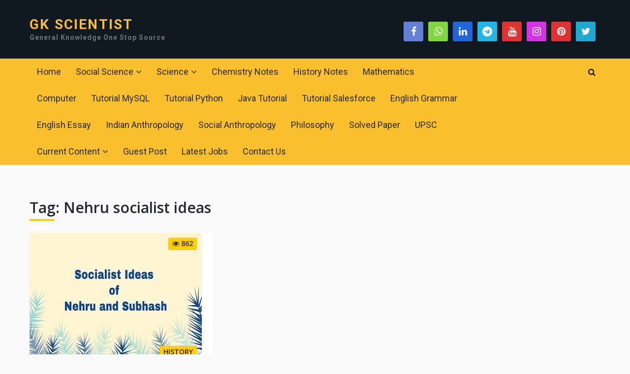

--- FILE ---
content_type: text/html; charset=UTF-8
request_url: https://gkscientist.com/tag/nehru-socialist-ideas/
body_size: 17837
content:
<!DOCTYPE html>
<html class="no-js" lang="en-US" prefix="og: https://ogp.me/ns#">
<head>
	<meta charset="UTF-8">
	<!-- Always force latest IE rendering engine (even in intranet) & Chrome Frame -->
	<!--[if IE ]>
	<meta http-equiv="X-UA-Compatible" content="IE=edge,chrome=1">
	<![endif]-->
	<link rel="profile" href="http://gmpg.org/xfn/11" />
	
					<link rel="icon" href="https://gkscientist.com/wp-content/uploads/2020/03/cropped-generalknowledge-60x60.png" sizes="32x32" />					
					<meta name="msapplication-TileImage" content="https://gkscientist.com/wp-content/uploads/2020/03/cropped-generalknowledge-300x300.png">		
					<link rel="apple-touch-icon-precomposed" href="https://gkscientist.com/wp-content/uploads/2020/03/cropped-generalknowledge-200x200.png">		
					<meta name="viewport" content="width=device-width, initial-scale=1">
			<meta name="apple-mobile-web-app-capable" content="yes">
			<meta name="apple-mobile-web-app-status-bar-style" content="black">
		
								<link rel="pingback" href="https://gkscientist.com/xmlrpc.php" />
	<script type="text/javascript">document.documentElement.className = document.documentElement.className.replace( /\bno-js\b/,'js' );</script>
<!-- Search Engine Optimization by Rank Math - https://rankmath.com/ -->
<title>Nehru socialist ideas Archives | GK SCIENTIST</title>
<meta name="robots" content="follow, index, max-snippet:-1, max-video-preview:-1, max-image-preview:large"/>
<link rel="canonical" href="https://gkscientist.com/tag/nehru-socialist-ideas/" />
<meta property="og:locale" content="en_US" />
<meta property="og:type" content="article" />
<meta property="og:title" content="Nehru socialist ideas Archives | GK SCIENTIST" />
<meta property="og:url" content="https://gkscientist.com/tag/nehru-socialist-ideas/" />
<meta property="og:site_name" content="GK SCIENTIST" />
<meta property="article:publisher" content="https://www.facebook.com/gkscientist007/" />
<meta property="og:image" content="https://gkscientist.com/wp-content/uploads/2020/05/gk-scientist.png" />
<meta property="og:image:secure_url" content="https://gkscientist.com/wp-content/uploads/2020/05/gk-scientist.png" />
<meta property="og:image:width" content="1024" />
<meta property="og:image:height" content="512" />
<meta property="og:image:alt" content="General Knowledge" />
<meta property="og:image:type" content="image/png" />
<meta name="twitter:card" content="summary_large_image" />
<meta name="twitter:title" content="Nehru socialist ideas Archives | GK SCIENTIST" />
<meta name="twitter:site" content="@@ScientistGk" />
<meta name="twitter:image" content="https://gkscientist.com/wp-content/uploads/2020/05/gk-scientist.png" />
<meta name="twitter:label1" content="Posts" />
<meta name="twitter:data1" content="1" />
<script type="application/ld+json" class="rank-math-schema">{"@context":"https://schema.org","@graph":[{"@type":"Organization","@id":"https://gkscientist.com/#organization","name":"Gk Scientist","url":"http://gkscientist.com","sameAs":["https://www.facebook.com/gkscientist007/","https://twitter.com/@ScientistGk"],"logo":{"@type":"ImageObject","@id":"https://gkscientist.com/#logo","url":"http://gkscientist.com/wp-content/uploads/2020/05/gk-scientist.png","contentUrl":"http://gkscientist.com/wp-content/uploads/2020/05/gk-scientist.png","caption":"Gk Scientist","inLanguage":"en-US","width":"1024","height":"512"}},{"@type":"WebSite","@id":"https://gkscientist.com/#website","url":"https://gkscientist.com","name":"Gk Scientist","publisher":{"@id":"https://gkscientist.com/#organization"},"inLanguage":"en-US"},{"@type":"BreadcrumbList","@id":"https://gkscientist.com/tag/nehru-socialist-ideas/#breadcrumb","itemListElement":[{"@type":"ListItem","position":"1","item":{"@id":"http://gkscientist.com","name":"Home"}},{"@type":"ListItem","position":"2","item":{"@id":"https://gkscientist.com/tag/nehru-socialist-ideas/","name":"Nehru socialist ideas"}}]},{"@type":"CollectionPage","@id":"https://gkscientist.com/tag/nehru-socialist-ideas/#webpage","url":"https://gkscientist.com/tag/nehru-socialist-ideas/","name":"Nehru socialist ideas Archives | GK SCIENTIST","isPartOf":{"@id":"https://gkscientist.com/#website"},"inLanguage":"en-US","breadcrumb":{"@id":"https://gkscientist.com/tag/nehru-socialist-ideas/#breadcrumb"}}]}</script>
<!-- /Rank Math WordPress SEO plugin -->

<link rel="alternate" type="application/rss+xml" title="GK SCIENTIST &raquo; Feed" href="https://gkscientist.com/feed/" />
<link rel="alternate" type="application/rss+xml" title="GK SCIENTIST &raquo; Comments Feed" href="https://gkscientist.com/comments/feed/" />
<link rel="alternate" type="application/rss+xml" title="GK SCIENTIST &raquo; Nehru socialist ideas Tag Feed" href="https://gkscientist.com/tag/nehru-socialist-ideas/feed/" />
<style id='wp-img-auto-sizes-contain-inline-css' type='text/css'>
img:is([sizes=auto i],[sizes^="auto," i]){contain-intrinsic-size:3000px 1500px}
/*# sourceURL=wp-img-auto-sizes-contain-inline-css */
</style>
<style id='wp-block-library-inline-css' type='text/css'>
:root{--wp-block-synced-color:#7a00df;--wp-block-synced-color--rgb:122,0,223;--wp-bound-block-color:var(--wp-block-synced-color);--wp-editor-canvas-background:#ddd;--wp-admin-theme-color:#007cba;--wp-admin-theme-color--rgb:0,124,186;--wp-admin-theme-color-darker-10:#006ba1;--wp-admin-theme-color-darker-10--rgb:0,107,160.5;--wp-admin-theme-color-darker-20:#005a87;--wp-admin-theme-color-darker-20--rgb:0,90,135;--wp-admin-border-width-focus:2px}@media (min-resolution:192dpi){:root{--wp-admin-border-width-focus:1.5px}}.wp-element-button{cursor:pointer}:root .has-very-light-gray-background-color{background-color:#eee}:root .has-very-dark-gray-background-color{background-color:#313131}:root .has-very-light-gray-color{color:#eee}:root .has-very-dark-gray-color{color:#313131}:root .has-vivid-green-cyan-to-vivid-cyan-blue-gradient-background{background:linear-gradient(135deg,#00d084,#0693e3)}:root .has-purple-crush-gradient-background{background:linear-gradient(135deg,#34e2e4,#4721fb 50%,#ab1dfe)}:root .has-hazy-dawn-gradient-background{background:linear-gradient(135deg,#faaca8,#dad0ec)}:root .has-subdued-olive-gradient-background{background:linear-gradient(135deg,#fafae1,#67a671)}:root .has-atomic-cream-gradient-background{background:linear-gradient(135deg,#fdd79a,#004a59)}:root .has-nightshade-gradient-background{background:linear-gradient(135deg,#330968,#31cdcf)}:root .has-midnight-gradient-background{background:linear-gradient(135deg,#020381,#2874fc)}:root{--wp--preset--font-size--normal:16px;--wp--preset--font-size--huge:42px}.has-regular-font-size{font-size:1em}.has-larger-font-size{font-size:2.625em}.has-normal-font-size{font-size:var(--wp--preset--font-size--normal)}.has-huge-font-size{font-size:var(--wp--preset--font-size--huge)}.has-text-align-center{text-align:center}.has-text-align-left{text-align:left}.has-text-align-right{text-align:right}.has-fit-text{white-space:nowrap!important}#end-resizable-editor-section{display:none}.aligncenter{clear:both}.items-justified-left{justify-content:flex-start}.items-justified-center{justify-content:center}.items-justified-right{justify-content:flex-end}.items-justified-space-between{justify-content:space-between}.screen-reader-text{border:0;clip-path:inset(50%);height:1px;margin:-1px;overflow:hidden;padding:0;position:absolute;width:1px;word-wrap:normal!important}.screen-reader-text:focus{background-color:#ddd;clip-path:none;color:#444;display:block;font-size:1em;height:auto;left:5px;line-height:normal;padding:15px 23px 14px;text-decoration:none;top:5px;width:auto;z-index:100000}html :where(.has-border-color){border-style:solid}html :where([style*=border-top-color]){border-top-style:solid}html :where([style*=border-right-color]){border-right-style:solid}html :where([style*=border-bottom-color]){border-bottom-style:solid}html :where([style*=border-left-color]){border-left-style:solid}html :where([style*=border-width]){border-style:solid}html :where([style*=border-top-width]){border-top-style:solid}html :where([style*=border-right-width]){border-right-style:solid}html :where([style*=border-bottom-width]){border-bottom-style:solid}html :where([style*=border-left-width]){border-left-style:solid}html :where(img[class*=wp-image-]){height:auto;max-width:100%}:where(figure){margin:0 0 1em}html :where(.is-position-sticky){--wp-admin--admin-bar--position-offset:var(--wp-admin--admin-bar--height,0px)}@media screen and (max-width:600px){html :where(.is-position-sticky){--wp-admin--admin-bar--position-offset:0px}}

/*# sourceURL=wp-block-library-inline-css */
</style><style id='global-styles-inline-css' type='text/css'>
:root{--wp--preset--aspect-ratio--square: 1;--wp--preset--aspect-ratio--4-3: 4/3;--wp--preset--aspect-ratio--3-4: 3/4;--wp--preset--aspect-ratio--3-2: 3/2;--wp--preset--aspect-ratio--2-3: 2/3;--wp--preset--aspect-ratio--16-9: 16/9;--wp--preset--aspect-ratio--9-16: 9/16;--wp--preset--color--black: #000000;--wp--preset--color--cyan-bluish-gray: #abb8c3;--wp--preset--color--white: #ffffff;--wp--preset--color--pale-pink: #f78da7;--wp--preset--color--vivid-red: #cf2e2e;--wp--preset--color--luminous-vivid-orange: #ff6900;--wp--preset--color--luminous-vivid-amber: #fcb900;--wp--preset--color--light-green-cyan: #7bdcb5;--wp--preset--color--vivid-green-cyan: #00d084;--wp--preset--color--pale-cyan-blue: #8ed1fc;--wp--preset--color--vivid-cyan-blue: #0693e3;--wp--preset--color--vivid-purple: #9b51e0;--wp--preset--gradient--vivid-cyan-blue-to-vivid-purple: linear-gradient(135deg,rgb(6,147,227) 0%,rgb(155,81,224) 100%);--wp--preset--gradient--light-green-cyan-to-vivid-green-cyan: linear-gradient(135deg,rgb(122,220,180) 0%,rgb(0,208,130) 100%);--wp--preset--gradient--luminous-vivid-amber-to-luminous-vivid-orange: linear-gradient(135deg,rgb(252,185,0) 0%,rgb(255,105,0) 100%);--wp--preset--gradient--luminous-vivid-orange-to-vivid-red: linear-gradient(135deg,rgb(255,105,0) 0%,rgb(207,46,46) 100%);--wp--preset--gradient--very-light-gray-to-cyan-bluish-gray: linear-gradient(135deg,rgb(238,238,238) 0%,rgb(169,184,195) 100%);--wp--preset--gradient--cool-to-warm-spectrum: linear-gradient(135deg,rgb(74,234,220) 0%,rgb(151,120,209) 20%,rgb(207,42,186) 40%,rgb(238,44,130) 60%,rgb(251,105,98) 80%,rgb(254,248,76) 100%);--wp--preset--gradient--blush-light-purple: linear-gradient(135deg,rgb(255,206,236) 0%,rgb(152,150,240) 100%);--wp--preset--gradient--blush-bordeaux: linear-gradient(135deg,rgb(254,205,165) 0%,rgb(254,45,45) 50%,rgb(107,0,62) 100%);--wp--preset--gradient--luminous-dusk: linear-gradient(135deg,rgb(255,203,112) 0%,rgb(199,81,192) 50%,rgb(65,88,208) 100%);--wp--preset--gradient--pale-ocean: linear-gradient(135deg,rgb(255,245,203) 0%,rgb(182,227,212) 50%,rgb(51,167,181) 100%);--wp--preset--gradient--electric-grass: linear-gradient(135deg,rgb(202,248,128) 0%,rgb(113,206,126) 100%);--wp--preset--gradient--midnight: linear-gradient(135deg,rgb(2,3,129) 0%,rgb(40,116,252) 100%);--wp--preset--font-size--small: 13px;--wp--preset--font-size--medium: 20px;--wp--preset--font-size--large: 36px;--wp--preset--font-size--x-large: 42px;--wp--preset--spacing--20: 0.44rem;--wp--preset--spacing--30: 0.67rem;--wp--preset--spacing--40: 1rem;--wp--preset--spacing--50: 1.5rem;--wp--preset--spacing--60: 2.25rem;--wp--preset--spacing--70: 3.38rem;--wp--preset--spacing--80: 5.06rem;--wp--preset--shadow--natural: 6px 6px 9px rgba(0, 0, 0, 0.2);--wp--preset--shadow--deep: 12px 12px 50px rgba(0, 0, 0, 0.4);--wp--preset--shadow--sharp: 6px 6px 0px rgba(0, 0, 0, 0.2);--wp--preset--shadow--outlined: 6px 6px 0px -3px rgb(255, 255, 255), 6px 6px rgb(0, 0, 0);--wp--preset--shadow--crisp: 6px 6px 0px rgb(0, 0, 0);}:where(.is-layout-flex){gap: 0.5em;}:where(.is-layout-grid){gap: 0.5em;}body .is-layout-flex{display: flex;}.is-layout-flex{flex-wrap: wrap;align-items: center;}.is-layout-flex > :is(*, div){margin: 0;}body .is-layout-grid{display: grid;}.is-layout-grid > :is(*, div){margin: 0;}:where(.wp-block-columns.is-layout-flex){gap: 2em;}:where(.wp-block-columns.is-layout-grid){gap: 2em;}:where(.wp-block-post-template.is-layout-flex){gap: 1.25em;}:where(.wp-block-post-template.is-layout-grid){gap: 1.25em;}.has-black-color{color: var(--wp--preset--color--black) !important;}.has-cyan-bluish-gray-color{color: var(--wp--preset--color--cyan-bluish-gray) !important;}.has-white-color{color: var(--wp--preset--color--white) !important;}.has-pale-pink-color{color: var(--wp--preset--color--pale-pink) !important;}.has-vivid-red-color{color: var(--wp--preset--color--vivid-red) !important;}.has-luminous-vivid-orange-color{color: var(--wp--preset--color--luminous-vivid-orange) !important;}.has-luminous-vivid-amber-color{color: var(--wp--preset--color--luminous-vivid-amber) !important;}.has-light-green-cyan-color{color: var(--wp--preset--color--light-green-cyan) !important;}.has-vivid-green-cyan-color{color: var(--wp--preset--color--vivid-green-cyan) !important;}.has-pale-cyan-blue-color{color: var(--wp--preset--color--pale-cyan-blue) !important;}.has-vivid-cyan-blue-color{color: var(--wp--preset--color--vivid-cyan-blue) !important;}.has-vivid-purple-color{color: var(--wp--preset--color--vivid-purple) !important;}.has-black-background-color{background-color: var(--wp--preset--color--black) !important;}.has-cyan-bluish-gray-background-color{background-color: var(--wp--preset--color--cyan-bluish-gray) !important;}.has-white-background-color{background-color: var(--wp--preset--color--white) !important;}.has-pale-pink-background-color{background-color: var(--wp--preset--color--pale-pink) !important;}.has-vivid-red-background-color{background-color: var(--wp--preset--color--vivid-red) !important;}.has-luminous-vivid-orange-background-color{background-color: var(--wp--preset--color--luminous-vivid-orange) !important;}.has-luminous-vivid-amber-background-color{background-color: var(--wp--preset--color--luminous-vivid-amber) !important;}.has-light-green-cyan-background-color{background-color: var(--wp--preset--color--light-green-cyan) !important;}.has-vivid-green-cyan-background-color{background-color: var(--wp--preset--color--vivid-green-cyan) !important;}.has-pale-cyan-blue-background-color{background-color: var(--wp--preset--color--pale-cyan-blue) !important;}.has-vivid-cyan-blue-background-color{background-color: var(--wp--preset--color--vivid-cyan-blue) !important;}.has-vivid-purple-background-color{background-color: var(--wp--preset--color--vivid-purple) !important;}.has-black-border-color{border-color: var(--wp--preset--color--black) !important;}.has-cyan-bluish-gray-border-color{border-color: var(--wp--preset--color--cyan-bluish-gray) !important;}.has-white-border-color{border-color: var(--wp--preset--color--white) !important;}.has-pale-pink-border-color{border-color: var(--wp--preset--color--pale-pink) !important;}.has-vivid-red-border-color{border-color: var(--wp--preset--color--vivid-red) !important;}.has-luminous-vivid-orange-border-color{border-color: var(--wp--preset--color--luminous-vivid-orange) !important;}.has-luminous-vivid-amber-border-color{border-color: var(--wp--preset--color--luminous-vivid-amber) !important;}.has-light-green-cyan-border-color{border-color: var(--wp--preset--color--light-green-cyan) !important;}.has-vivid-green-cyan-border-color{border-color: var(--wp--preset--color--vivid-green-cyan) !important;}.has-pale-cyan-blue-border-color{border-color: var(--wp--preset--color--pale-cyan-blue) !important;}.has-vivid-cyan-blue-border-color{border-color: var(--wp--preset--color--vivid-cyan-blue) !important;}.has-vivid-purple-border-color{border-color: var(--wp--preset--color--vivid-purple) !important;}.has-vivid-cyan-blue-to-vivid-purple-gradient-background{background: var(--wp--preset--gradient--vivid-cyan-blue-to-vivid-purple) !important;}.has-light-green-cyan-to-vivid-green-cyan-gradient-background{background: var(--wp--preset--gradient--light-green-cyan-to-vivid-green-cyan) !important;}.has-luminous-vivid-amber-to-luminous-vivid-orange-gradient-background{background: var(--wp--preset--gradient--luminous-vivid-amber-to-luminous-vivid-orange) !important;}.has-luminous-vivid-orange-to-vivid-red-gradient-background{background: var(--wp--preset--gradient--luminous-vivid-orange-to-vivid-red) !important;}.has-very-light-gray-to-cyan-bluish-gray-gradient-background{background: var(--wp--preset--gradient--very-light-gray-to-cyan-bluish-gray) !important;}.has-cool-to-warm-spectrum-gradient-background{background: var(--wp--preset--gradient--cool-to-warm-spectrum) !important;}.has-blush-light-purple-gradient-background{background: var(--wp--preset--gradient--blush-light-purple) !important;}.has-blush-bordeaux-gradient-background{background: var(--wp--preset--gradient--blush-bordeaux) !important;}.has-luminous-dusk-gradient-background{background: var(--wp--preset--gradient--luminous-dusk) !important;}.has-pale-ocean-gradient-background{background: var(--wp--preset--gradient--pale-ocean) !important;}.has-electric-grass-gradient-background{background: var(--wp--preset--gradient--electric-grass) !important;}.has-midnight-gradient-background{background: var(--wp--preset--gradient--midnight) !important;}.has-small-font-size{font-size: var(--wp--preset--font-size--small) !important;}.has-medium-font-size{font-size: var(--wp--preset--font-size--medium) !important;}.has-large-font-size{font-size: var(--wp--preset--font-size--large) !important;}.has-x-large-font-size{font-size: var(--wp--preset--font-size--x-large) !important;}
/*# sourceURL=global-styles-inline-css */
</style>

<style id='classic-theme-styles-inline-css' type='text/css'>
/*! This file is auto-generated */
.wp-block-button__link{color:#fff;background-color:#32373c;border-radius:9999px;box-shadow:none;text-decoration:none;padding:calc(.667em + 2px) calc(1.333em + 2px);font-size:1.125em}.wp-block-file__button{background:#32373c;color:#fff;text-decoration:none}
/*# sourceURL=/wp-includes/css/classic-themes.min.css */
</style>
<link rel='stylesheet' id='dashicons-css' href='https://gkscientist.com/wp-includes/css/dashicons.min.css' type='text/css' media='all' />
<link rel='stylesheet' id='everest-forms-general-css' href='https://gkscientist.com/wp-content/plugins/everest-forms/assets/css/everest-forms.css' type='text/css' media='all' />
<link rel='stylesheet' id='jquery-intl-tel-input-css' href='https://gkscientist.com/wp-content/plugins/everest-forms/assets/css/intlTelInput.css' type='text/css' media='all' />
<link rel='stylesheet' id='ez-toc-css' href='https://gkscientist.com/wp-content/plugins/easy-table-of-contents/assets/css/screen.min.css' type='text/css' media='all' />
<style id='ez-toc-inline-css' type='text/css'>
div#ez-toc-container .ez-toc-title {font-size: 120%;}div#ez-toc-container .ez-toc-title {font-weight: 500;}div#ez-toc-container ul li , div#ez-toc-container ul li a {font-size: 95%;}div#ez-toc-container ul li , div#ez-toc-container ul li a {font-weight: 500;}div#ez-toc-container nav ul ul li {font-size: 90%;}.ez-toc-box-title {font-weight: bold; margin-bottom: 10px; text-align: center; text-transform: uppercase; letter-spacing: 1px; color: #666; padding-bottom: 5px;position:absolute;top:-4%;left:5%;background-color: inherit;transition: top 0.3s ease;}.ez-toc-box-title.toc-closed {top:-25%;}
.ez-toc-container-direction {direction: ltr;}.ez-toc-counter ul{counter-reset: item ;}.ez-toc-counter nav ul li a::before {content: counters(item, '.', decimal) '. ';display: inline-block;counter-increment: item;flex-grow: 0;flex-shrink: 0;margin-right: .2em; float: left; }.ez-toc-widget-direction {direction: ltr;}.ez-toc-widget-container ul{counter-reset: item ;}.ez-toc-widget-container nav ul li a::before {content: counters(item, '.', decimal) '. ';display: inline-block;counter-increment: item;flex-grow: 0;flex-shrink: 0;margin-right: .2em; float: left; }
/*# sourceURL=ez-toc-inline-css */
</style>
<link rel='stylesheet' id='crypto-stylesheet-css' href='https://gkscientist.com/wp-content/themes/mts_crypto/style.css' type='text/css' media='all' />
<style id='crypto-stylesheet-inline-css' type='text/css'>

		body {background-color:#fafafa;background-image:url(https://gkscientist.com/wp-content/themes/mts_crypto/images/nobg.png);}
		#header {background-color:#101820;background-image:url(https://gkscientist.com/wp-content/themes/mts_crypto/images/nobg.png);}
		.main-menu, .search-open, .mobile-menu-active .navigation.mobile-menu-wrapper, #secondary-navigation .navigation ul ul {background-color:#fabf2c;background-image:url(https://gkscientist.com/wp-content/themes/mts_crypto/images/nobg.png);}
		#primary-navigation, #primary-navigation .navigation ul ul {background-color:#1b2835;background-image:url(https://gkscientist.com/wp-content/themes/mts_crypto/images/nobg.png);}
		.featured-area {background-color:#ffffff;background-image:url(https://gkscientist.com/wp-content/themes/mts_crypto/images/nobg.png);}
		.small-thumb-posts {background-color:#ffffff;background-image:url(https://gkscientist.com/wp-content/themes/mts_crypto/images/nobg.png);}
		#site-footer {background-color:#253137;background-image:url(https://gkscientist.com/wp-content/themes/mts_crypto/images/nobg.png);}

		a, a:hover, .readMore a:hover, .primary-slider .btn-prev-next a:hover, #primary-navigation .navigation .menu a:hover, .copyrights a:hover, body .slide-post-info .thecategory a, .priceTable .base, .mts-team-title, #site-footer .widget li a:hover, .crypto-price .priceName, #secondary-navigation .navigation .menu .sub-menu > li:hover > a, .mts-archive-coin-item-thumb-name:hover .title { color:#ffcd04; }

		.latestPost:before, .featured-category-title:after, #move-to-top, .tagcloud a, input[type='submit'], .ball-pulse > div, .pace .pace-progress, .latestPost-review-wrapper, .latestPost .review-type-circle.latestPost-review-wrapper, .widget .review-total-only.large-thumb, #wpmm-megamenu .review-total-only, .owl-controls .owl-dot.active span, .owl-controls .owl-dot:hover span, .widget .wp_review_tab_widget_content .tab_title.selected a, .owl-prev:hover, .owl-next:hover, .woocommerce a.button, .woocommerce-page a.button, .woocommerce button.button, .woocommerce-page button.button, .woocommerce input.button, .woocommerce-page input.button, .woocommerce #respond input#submit, .woocommerce-page #respond input#submit, .woocommerce #content input.button, .woocommerce-page #content input.button, .woocommerce #respond input#submit.alt, .woocommerce a.button.alt, .woocommerce button.button.alt, .woocommerce input.button.alt, .woocommerce #respond input#submit.alt.disabled, .woocommerce #respond input#submit.alt:disabled, .woocommerce #respond input#submit.alt:disabled[disabled], .woocommerce a.button.alt.disabled, .woocommerce a.button.alt:disabled, .woocommerce a.button.alt:disabled[disabled], .woocommerce button.button.alt.disabled, .woocommerce button.button.alt:disabled, .woocommerce button.button.alt:disabled[disabled], .woocommerce input.button.alt:disabled, .woocommerce input.button.alt:disabled[disabled], .woocommerce span.onsale, #commentform input#submit, .woocommerce-account .woocommerce-MyAccount-navigation li.is-active, #wp-calendar td#today, .tags > a, body .owl-prev, body .owl-next, .latestPost .thecategory, .latestPost.grid .views, .widget h3:before, .woocommerce #respond input#submit.alt:hover, .woocommerce a.button.alt:hover, .woocommerce button.button.alt:hover, .woocommerce input.button.alt:hover, .woocommerce #respond input#submit:hover, .woocommerce a.button:hover, .woocommerce button.button:hover, .woocommerce input.button:hover, .postsby:before, .mts-icos-tabs .links .active a, .widget .wp-subscribe-wrap input.submit, .crypto-price .currencyMenuBox .toPriceMenu:hover, .latestPost .thecategory, .latestPost.grid .views, .single_post .thecategory, .pagination a:hover, #load-posts a:hover, .pagination li.nav-previous a:hover, .pagination li.nav-next a:hover, .single_post .pagination a:hover .currenttext, .currenttext, .page-numbers.current, .author-social a:hover, .woocommerce nav.woocommerce-pagination ul li span.current, .woocommerce-page nav.woocommerce-pagination ul li span.current, .woocommerce #content nav.woocommerce-pagination ul li span.current, .woocommerce-page #content nav.woocommerce-pagination ul li span.current, .woocommerce nav.woocommerce-pagination ul li a:focus, .woocommerce nav.woocommerce-pagination ul li a:hover { background-color:#ffcd04; color:#27282d; }

		.widget .wpt_widget_content .tab_title.selected a, .woocommerce-product-search button[type='submit'], .woocommerce .woocommerce-widget-layered-nav-dropdown__submit { background-color:#ffcd04; }

		.postauthor-inner, .widget .wpt_widget_content .tab_title.selected a, .widget .wpt_widget_content .tab_title a, .woocommerce nav.woocommerce-pagination ul li a:focus, .woocommerce nav.woocommerce-pagination ul li a:hover, .woocommerce nav.woocommerce-pagination ul li span.current, .mts-team-title, .widget .wp_review_tab_widget_content .tab_title.selected a { border-color:#ffcd04; }

		.ccc-widget.ccc-converter > div { border-color:#ffcd04!important; }

		.small-thumb-posts { border-color:#ffcd04; }

		.latestPost.grid .latestPost-inner:hover { box-shadow: 0 2px 2px 0 rgba( 255, 205, 4, 0.75 ); }

		#secondary-navigation .navigation .menu > li:hover a, #secondary-navigation .navigation .menu > li.current-menu-item > a, #secondary-navigation .sub-menu a:hover, #site-header .header-search:hover #s, #site-header .header-search:focus #s, #load-posts a, .pagination li.nav-previous a, .pagination li.nav-next a, .single_post .pagination a .currenttext { background :#293d4e; color :#c8d0da; }

		.featured-area .widget .post-title, .featured-area .sidebar .widget .entry-title, .featured-area .widget { color :#27282d; }

		.header-button a:hover { background-color: #30475b!important }

		
		
		
		.header-social a.header-facebook { color: #ffffff; background-color: #6281d6; }.header-social a.header-facebook:hover { background-color: #728eda; }.header-social a.header-whatsapp { color: #ffffff; background-color: #81d742; }.header-social a.header-whatsapp:hover { background-color: #8cdb53; }.header-social a.header-linkedin { color: #ffffff; background-color: #2265d8; }.header-social a.header-linkedin:hover { background-color: #3070de; }.header-social a.header-telegram { color: #ffffff; background-color: #24b6e2; }.header-social a.header-telegram:hover { background-color: #36bce4; }.header-social a.header-youtube { color: #ffffff; background-color: #dd3333; }.header-social a.header-youtube:hover { background-color: #e04444; }.header-social a.header-instagram { color: #ffffff; background-color: #d434e2; }.header-social a.header-instagram:hover { background-color: #d846e5; }.header-social a.header-pinterest { color: #ffffff; background-color: #dd3333; }.header-social a.header-pinterest:hover { background-color: #e04444; }.header-social a.header-twitter { color: #ffffff; background-color: #21a8d1; }.header-social a.header-twitter:hover { background-color: #29b3dd; }
		.comment.bypostauthor .fn:after { content: "Author"; font-size: 15px; padding: 1px 10px; border: 1px solid #000; margin-left: 8px; }
		
		
		
		
			
/*# sourceURL=crypto-stylesheet-inline-css */
</style>
<link rel='stylesheet' id='owl-carousel-css' href='https://gkscientist.com/wp-content/themes/mts_crypto/css/owl.carousel.css' type='text/css' media='all' />
<link rel='stylesheet' id='responsive-css' href='https://gkscientist.com/wp-content/themes/mts_crypto/css/responsive.css' type='text/css' media='all' />
<link rel='stylesheet' id='magnificPopup-css' href='https://gkscientist.com/wp-content/themes/mts_crypto/css/magnific-popup.css' type='text/css' media='all' />
<link rel='stylesheet' id='fontawesome-css' href='https://gkscientist.com/wp-content/themes/mts_crypto/css/font-awesome.min.css' type='text/css' media='all' />
<script type="text/javascript" id="breeze-prefetch-js-extra">
/* <![CDATA[ */
var breeze_prefetch = {"local_url":"https://gkscientist.com","ignore_remote_prefetch":"1","ignore_list":["wp-admin","wp-login.php"]};
//# sourceURL=breeze-prefetch-js-extra
/* ]]> */
</script>
<script type="text/javascript" src="https://gkscientist.com/wp-content/plugins/breeze/assets/js/js-front-end/breeze-prefetch-links.min.js" id="breeze-prefetch-js"></script>
<script type="text/javascript" src="https://gkscientist.com/wp-includes/js/jquery/jquery.min.js" id="jquery-core-js"></script>
<script type="text/javascript" src="https://gkscientist.com/wp-includes/js/jquery/jquery-migrate.min.js" id="jquery-migrate-js"></script>
<script type="text/javascript" id="mts_ajax-js-extra">
/* <![CDATA[ */
var mts_ajax_search = {"url":"https://gkscientist.com/wp-admin/admin-ajax.php","ajax_search":"1"};
//# sourceURL=mts_ajax-js-extra
/* ]]> */
</script>
<script type="text/javascript" async="async" src="https://gkscientist.com/wp-content/themes/mts_crypto/js/ajax.js" id="mts_ajax-js"></script>
<link rel="https://api.w.org/" href="https://gkscientist.com/wp-json/" /><link rel="alternate" title="JSON" type="application/json" href="https://gkscientist.com/wp-json/wp/v2/tags/1788" /><link rel="EditURI" type="application/rsd+xml" title="RSD" href="https://gkscientist.com/xmlrpc.php?rsd" />
<meta name="generator" content="WordPress 6.9" />
<meta name="generator" content="Everest Forms 3.4.1" />
<link href="//fonts.googleapis.com/css?family=Roboto:700|Roboto:normal|Open+Sans:600|Open+Sans:normal|Roboto:500|Roboto:300&amp;subset=latin" rel="stylesheet" type="text/css">
<style type="text/css">
#header #logo a, .site-description { font-family: 'Roboto'; font-weight: 700; font-size: 28px; color: #fabf2c;text-transform: uppercase; letter-spacing: 2.20px; }
#primary-navigation a { font-family: 'Roboto'; font-weight: normal; font-size: 14px; color: #788694; }
#secondary-navigation a { font-family: 'Roboto'; font-weight: normal; font-size: 18px; color: #27282d; }
.primary-slider .slide-title { font-family: 'Open Sans'; font-weight: 600; font-size: 28px; color: #ffffff;line-height: 1.4; }
.small-thumb-posts .latestPost .title { font-family: 'Open Sans'; font-weight: 600; font-size: 16px; color: #010101;line-height: 1.3; }
.latestPost .title { font-family: 'Open Sans'; font-weight: 600; font-size: 16px; color: #27282d;line-height: 1.5; }
.latestPost.list .title { font-family: 'Open Sans'; font-weight: 600; font-size: 18px; color: #010101;line-height: 1.4; }
.post-info, .pagination, .breadcrumb, .post-excerpt, .slide-post-info { font-family: 'Open Sans'; font-weight: normal; font-size: 14px; color: #000000; }
.single-title { font-family: 'Open Sans'; font-weight: 600; font-size: 30px; color: #010101; }
body { font-family: 'Open Sans'; font-weight: normal; font-size: 16px; color: #27282d;line-height: 1.8; }
.widget h3 { font-family: 'Open Sans'; font-weight: 600; font-size: 20px; color: #ffffff; }
.widget .post-title, .widget-slider .slide-title, .sidebar .widget .entry-title { font-family: 'Open Sans'; font-weight: 600; font-size: 16px; color: #ffcd04; }
.widget { font-family: 'Open Sans'; font-weight: normal; font-size: 14px; color: #ffffff; }
#site-footer .widget h3 { font-family: 'Roboto'; font-weight: 500; font-size: 18px; color: #ffffff; }
#site-footer .widget .post-title, #site-footer .widget-slider .slide-title, #site-footer .widget .entry-title { font-family: 'Roboto'; font-weight: 500; font-size: 14px; color: #7d7e81; }
#site-footer, #site-footer .widget, #site-footer .post-info > span, #site-footer .post-excerpt { font-family: 'Roboto'; font-weight: normal; font-size: 14px; color: #788694; }
.copyrights { font-family: 'Roboto'; font-weight: 300; font-size: 14px; color: #788694; }
h1 { font-family: 'Open Sans'; font-weight: 600; font-size: 36px; color: #27282d; }
h2 { font-family: 'Open Sans'; font-weight: 600; font-size: 32px; color: #27282d; }
h3 { font-family: 'Open Sans'; font-weight: 600; font-size: 30px; color: #27282d; }
h4 { font-family: 'Open Sans'; font-weight: 600; font-size: 28px; color: #27282d; }
h5 { font-family: 'Open Sans'; font-weight: 600; font-size: 24px; color: #27282d; }
h6 { font-family: 'Open Sans'; font-weight: 600; font-size: 20px; color: #27282d; }
</style>
<script async src="https://pagead2.googlesyndication.com/pagead/js/adsbygoogle.js?client=ca-pub-6083838409460826"
     crossorigin="anonymous"></script>

<meta name="p:domain_verify" content="d868cd76011b6af4492d8387e8f3bf5f"/>

<meta name="yandex-verification" content="b752dc44ce254867" />
<link rel="icon" href="https://gkscientist.com/wp-content/uploads/2020/03/cropped-generalknowledge-60x60.png" sizes="32x32" />
<link rel="icon" href="https://gkscientist.com/wp-content/uploads/2020/03/cropped-generalknowledge-200x200.png" sizes="192x192" />
<link rel="apple-touch-icon" href="https://gkscientist.com/wp-content/uploads/2020/03/cropped-generalknowledge-200x200.png" />
<meta name="msapplication-TileImage" content="https://gkscientist.com/wp-content/uploads/2020/03/cropped-generalknowledge-300x300.png" />
		<style type="text/css" id="wp-custom-css">
			sup {
    vertical-align: super;
    font-size: smaller;
}
sub {
    vertical-align: sub;
    font-size: smaller;
}		</style>
		</head>
<body id="blog" class="archive tag tag-nehru-socialist-ideas tag-1788 wp-theme-mts_crypto main everest-forms-no-js">
	<div class="main-container">
		<header id="site-header" role="banner" itemscope itemtype="http://schema.org/WPHeader">
				        <div id="header">
					<div class="container clearfix">
						<div class="inner-header">
							<div class="logo-wrap">
								
																			<h2 id="logo" class="text-logo" itemprop="headline">
											<a href="https://gkscientist.com">GK SCIENTIST</a>
										</h2><!-- END #logo -->
																		<div class="site-description" itemprop="description">
										General Knowledge One Stop Source									</div>

															</div>

							<div class="mts-header-button-social">
																	<div class="header-social">
																																	<a href="https://www.facebook.com/gkscientist007/" class="header-facebook" target="_blank"><span class="fa fa-facebook"></span></a>
																																												<a href="https://whatsapp.com/channel/0029VaAu6DeJENxvwrIBP647" class="header-whatsapp" target="_blank"><span class="fa fa-whatsapp"></span></a>
																																												<a href="https://www.linkedin.com/company/gk-scientist/" class="header-linkedin" target="_blank"><span class="fa fa-linkedin"></span></a>
																																												<a href="https://t.me/gkscientist007" class="header-telegram" target="_blank"><span class="fa fa-telegram"></span></a>
																																												<a href="https://www.youtube.com/@gkscientist" class="header-youtube" target="_blank"><span class="fa fa-youtube"></span></a>
																																												<a href="https://www.instagram.com/life_style_008/" class="header-instagram" target="_blank"><span class="fa fa-instagram"></span></a>
																																												<a href="https://in.pinterest.com/gkscientist123/" class="header-pinterest" target="_blank"><span class="fa fa-pinterest"></span></a>
																																												<a href="https://twitter.com/ScientistGk" class="header-twitter" target="_blank"><span class="fa fa-twitter"></span></a>
																														</div>
																						   	</div>

						</div>

					</div><!--#header-->
				</div>
		    					<div class="main-menu">
								<div class="container clearfix">
					<div id="secondary-navigation" role="navigation" itemscope itemtype="http://schema.org/SiteNavigationElement">
					<a href="#" id="pull" class="toggle-mobile-menu">Menu</a>
											<nav class="navigation clearfix">
															<ul id="menu-primary-menu" class="menu clearfix"><li id="menu-item-332" class="menu-item menu-item-type-custom menu-item-object-custom menu-item-332"><a href="http://gkscientist.com/gk-scientist-general-knowledge-one-stop-source-to-prepare-for-ias-upsc-cds-capf-ssc-psc-exam/">Home</a><style>.menu-item-332 a:hover { color:!important;} .navigation ul .menu-item-332 ul {border-top-color:;}</style></li>
<li id="menu-item-50488" class="menu-item menu-item-type-custom menu-item-object-custom menu-item-has-children menu-item-50488"><a href="http://gkscientist.com/category/social-science/">Social Science</a><style>.menu-item-50488 a:hover { color:!important;} .navigation ul .menu-item-50488 ul {border-top-color:;}</style>
<ul class="sub-menu">
	<li id="menu-item-616" class="menu-item menu-item-type-taxonomy menu-item-object-category menu-item-616"><a href="https://gkscientist.com/category/social-science/history/">History</a><style>.menu-item-616 a:hover { color:!important;} .navigation ul .menu-item-616 ul {border-top-color:;}</style></li>
	<li id="menu-item-37274" class="menu-item menu-item-type-taxonomy menu-item-object-category menu-item-37274"><a href="https://gkscientist.com/category/social-science/political-science/">Political Science</a><style>.menu-item-37274 a:hover { color:!important;} .navigation ul .menu-item-37274 ul {border-top-color:;}</style></li>
	<li id="menu-item-278" class="menu-item menu-item-type-taxonomy menu-item-object-category menu-item-278"><a href="https://gkscientist.com/category/social-science/geography/">Geography</a><style>.menu-item-278 a:hover { color:!important;} .navigation ul .menu-item-278 ul {border-top-color:;}</style></li>
	<li id="menu-item-107375" class="menu-item menu-item-type-taxonomy menu-item-object-category menu-item-107375"><a href="https://gkscientist.com/category/social-science/economy/">Economy</a><style>.menu-item-107375 a:hover { color:!important;} .navigation ul .menu-item-107375 ul {border-top-color:;}</style></li>
</ul>
</li>
<li id="menu-item-257" class="menu-item menu-item-type-taxonomy menu-item-object-category menu-item-has-children menu-item-257"><a href="https://gkscientist.com/category/general-science/">Science</a><style>.menu-item-257 a:hover { color:!important;} .navigation ul .menu-item-257 ul {border-top-color:;}</style>
<ul class="sub-menu">
	<li id="menu-item-93413" class="menu-item menu-item-type-taxonomy menu-item-object-category menu-item-93413"><a href="https://gkscientist.com/category/general-science/physics/">Physics</a><style>.menu-item-93413 a:hover { color:!important;} .navigation ul .menu-item-93413 ul {border-top-color:;}</style></li>
	<li id="menu-item-93414" class="menu-item menu-item-type-taxonomy menu-item-object-category menu-item-93414"><a href="https://gkscientist.com/category/general-science/chemistry/">Chemistry</a><style>.menu-item-93414 a:hover { color:!important;} .navigation ul .menu-item-93414 ul {border-top-color:;}</style></li>
	<li id="menu-item-93415" class="menu-item menu-item-type-taxonomy menu-item-object-category menu-item-93415"><a href="https://gkscientist.com/category/general-science/biology/">Biology</a><style>.menu-item-93415 a:hover { color:!important;} .navigation ul .menu-item-93415 ul {border-top-color:;}</style></li>
</ul>
</li>
<li id="menu-item-89765" class="menu-item menu-item-type-post_type menu-item-object-page menu-item-89765"><a href="https://gkscientist.com/chemistry-notes-for-cbse-exam/">Chemistry Notes</a><style>.menu-item-89765 a:hover { color:!important;} .navigation ul .menu-item-89765 ul {border-top-color:;}</style></li>
<li id="menu-item-116087" class="menu-item menu-item-type-custom menu-item-object-custom menu-item-116087"><a href="http://gkscientist.com/modern-indian-and-world-history-notes-for-ias-exam/">History Notes</a><style>.menu-item-116087 a:hover { color:!important;} .navigation ul .menu-item-116087 ul {border-top-color:;}</style></li>
<li id="menu-item-89766" class="menu-item menu-item-type-taxonomy menu-item-object-category menu-item-89766"><a href="https://gkscientist.com/category/mathematics/">Mathematics</a><style>.menu-item-89766 a:hover { color:!important;} .navigation ul .menu-item-89766 ul {border-top-color:;}</style></li>
<li id="menu-item-89767" class="menu-item menu-item-type-taxonomy menu-item-object-category menu-item-89767"><a href="https://gkscientist.com/category/computer/">Computer</a><style>.menu-item-89767 a:hover { color:!important;} .navigation ul .menu-item-89767 ul {border-top-color:;}</style></li>
<li id="menu-item-98637" class="menu-item menu-item-type-post_type menu-item-object-page menu-item-98637"><a href="https://gkscientist.com/tutorial-mysql/">Tutorial MySQL</a><style>.menu-item-98637 a:hover { color:!important;} .navigation ul .menu-item-98637 ul {border-top-color:;}</style></li>
<li id="menu-item-99278" class="menu-item menu-item-type-post_type menu-item-object-page menu-item-99278"><a href="https://gkscientist.com/tutorial-python/">Tutorial Python</a><style>.menu-item-99278 a:hover { color:!important;} .navigation ul .menu-item-99278 ul {border-top-color:;}</style></li>
<li id="menu-item-102274" class="menu-item menu-item-type-post_type menu-item-object-page menu-item-102274"><a href="https://gkscientist.com/java-tutorial/">Java Tutorial</a><style>.menu-item-102274 a:hover { color:!important;} .navigation ul .menu-item-102274 ul {border-top-color:;}</style></li>
<li id="menu-item-106075" class="menu-item menu-item-type-post_type menu-item-object-page menu-item-106075"><a href="https://gkscientist.com/tutorial-salesforce/">Tutorial Salesforce</a><style>.menu-item-106075 a:hover { color:!important;} .navigation ul .menu-item-106075 ul {border-top-color:;}</style></li>
<li id="menu-item-89768" class="menu-item menu-item-type-taxonomy menu-item-object-category menu-item-89768"><a href="https://gkscientist.com/category/english-grammar/">English Grammar</a><style>.menu-item-89768 a:hover { color:!important;} .navigation ul .menu-item-89768 ul {border-top-color:;}</style></li>
<li id="menu-item-89769" class="menu-item menu-item-type-taxonomy menu-item-object-category menu-item-89769"><a href="https://gkscientist.com/category/essay/">English Essay</a><style>.menu-item-89769 a:hover { color:!important;} .navigation ul .menu-item-89769 ul {border-top-color:;}</style></li>
<li id="menu-item-89771" class="menu-item menu-item-type-taxonomy menu-item-object-category menu-item-89771"><a href="https://gkscientist.com/category/indian-anthropology/">Indian Anthropology</a><style>.menu-item-89771 a:hover { color:!important;} .navigation ul .menu-item-89771 ul {border-top-color:;}</style></li>
<li id="menu-item-104515" class="menu-item menu-item-type-taxonomy menu-item-object-category menu-item-104515"><a href="https://gkscientist.com/category/social-anthropology/">Social Anthropology</a><style>.menu-item-104515 a:hover { color:!important;} .navigation ul .menu-item-104515 ul {border-top-color:;}</style></li>
<li id="menu-item-38052" class="menu-item menu-item-type-taxonomy menu-item-object-category menu-item-38052"><a href="https://gkscientist.com/category/general-philosophy/">Philosophy</a><style>.menu-item-38052 a:hover { color:!important;} .navigation ul .menu-item-38052 ul {border-top-color:;}</style></li>
<li id="menu-item-239" class="menu-item menu-item-type-taxonomy menu-item-object-category menu-item-239"><a href="https://gkscientist.com/category/solved-paper/">Solved Paper</a><style>.menu-item-239 a:hover { color:!important;} .navigation ul .menu-item-239 ul {border-top-color:;}</style></li>
<li id="menu-item-255" class="menu-item menu-item-type-taxonomy menu-item-object-category menu-item-255"><a href="https://gkscientist.com/category/ias/">UPSC</a><style>.menu-item-255 a:hover { color:!important;} .navigation ul .menu-item-255 ul {border-top-color:;}</style></li>
<li id="menu-item-50604" class="menu-item menu-item-type-post_type menu-item-object-page menu-item-has-children menu-item-50604"><a href="https://gkscientist.com/current-content-for-upsc-exam/">Current Content</a><style>.menu-item-50604 a:hover { color:!important;} .navigation ul .menu-item-50604 ul {border-top-color:;}</style>
<ul class="sub-menu">
	<li id="menu-item-581" class="menu-item menu-item-type-post_type menu-item-object-page menu-item-581"><a href="https://gkscientist.com/monthly-current-affairs/">Current Affairs</a><style>.menu-item-581 a:hover { color:!important;} .navigation ul .menu-item-581 ul {border-top-color:;}</style></li>
	<li id="menu-item-445" class="menu-item menu-item-type-post_type menu-item-object-page menu-item-445"><a href="https://gkscientist.com/rstv-news/">RSTV News</a><style>.menu-item-445 a:hover { color:!important;} .navigation ul .menu-item-445 ul {border-top-color:;}</style></li>
	<li id="menu-item-3061" class="menu-item menu-item-type-post_type menu-item-object-page menu-item-3061"><a href="https://gkscientist.com/yojana-and-kurukshetra-gist-for-upsc-ias-exam/">Yojana and Kurukshetra Gist</a><style>.menu-item-3061 a:hover { color:!important;} .navigation ul .menu-item-3061 ul {border-top-color:;}</style></li>
</ul>
</li>
<li id="menu-item-114641" class="menu-item menu-item-type-taxonomy menu-item-object-category menu-item-114641"><a href="https://gkscientist.com/category/guest-post/">Guest Post</a><style>.menu-item-114641 a:hover { color:!important;} .navigation ul .menu-item-114641 ul {border-top-color:;}</style></li>
<li id="menu-item-121532" class="menu-item menu-item-type-taxonomy menu-item-object-category menu-item-121532"><a href="https://gkscientist.com/category/latest-jobs/">Latest Jobs</a><style>.menu-item-121532 a:hover { color:!important;} .navigation ul .menu-item-121532 ul {border-top-color:;}</style></li>
<li id="menu-item-94374" class="menu-item menu-item-type-post_type menu-item-object-page menu-item-94374"><a href="https://gkscientist.com/contact-us/">Contact Us</a><style>.menu-item-94374 a:hover { color:!important;} .navigation ul .menu-item-94374 ul {border-top-color:;}</style></li>
</ul>													</nav>
						<nav class="navigation mobile-only clearfix mobile-menu-wrapper">
							<ul id="menu-primary-menu-1" class="menu clearfix"><li class="menu-item menu-item-type-custom menu-item-object-custom menu-item-332"><a href="http://gkscientist.com/gk-scientist-general-knowledge-one-stop-source-to-prepare-for-ias-upsc-cds-capf-ssc-psc-exam/">Home</a><style>.menu-item-332 a:hover { color:!important;} .navigation ul .menu-item-332 ul {border-top-color:;}</style></li>
<li class="menu-item menu-item-type-custom menu-item-object-custom menu-item-has-children menu-item-50488"><a href="http://gkscientist.com/category/social-science/">Social Science</a><style>.menu-item-50488 a:hover { color:!important;} .navigation ul .menu-item-50488 ul {border-top-color:;}</style>
<ul class="sub-menu">
	<li class="menu-item menu-item-type-taxonomy menu-item-object-category menu-item-616"><a href="https://gkscientist.com/category/social-science/history/">History</a><style>.menu-item-616 a:hover { color:!important;} .navigation ul .menu-item-616 ul {border-top-color:;}</style></li>
	<li class="menu-item menu-item-type-taxonomy menu-item-object-category menu-item-37274"><a href="https://gkscientist.com/category/social-science/political-science/">Political Science</a><style>.menu-item-37274 a:hover { color:!important;} .navigation ul .menu-item-37274 ul {border-top-color:;}</style></li>
	<li class="menu-item menu-item-type-taxonomy menu-item-object-category menu-item-278"><a href="https://gkscientist.com/category/social-science/geography/">Geography</a><style>.menu-item-278 a:hover { color:!important;} .navigation ul .menu-item-278 ul {border-top-color:;}</style></li>
	<li class="menu-item menu-item-type-taxonomy menu-item-object-category menu-item-107375"><a href="https://gkscientist.com/category/social-science/economy/">Economy</a><style>.menu-item-107375 a:hover { color:!important;} .navigation ul .menu-item-107375 ul {border-top-color:;}</style></li>
</ul>
</li>
<li class="menu-item menu-item-type-taxonomy menu-item-object-category menu-item-has-children menu-item-257"><a href="https://gkscientist.com/category/general-science/">Science</a><style>.menu-item-257 a:hover { color:!important;} .navigation ul .menu-item-257 ul {border-top-color:;}</style>
<ul class="sub-menu">
	<li class="menu-item menu-item-type-taxonomy menu-item-object-category menu-item-93413"><a href="https://gkscientist.com/category/general-science/physics/">Physics</a><style>.menu-item-93413 a:hover { color:!important;} .navigation ul .menu-item-93413 ul {border-top-color:;}</style></li>
	<li class="menu-item menu-item-type-taxonomy menu-item-object-category menu-item-93414"><a href="https://gkscientist.com/category/general-science/chemistry/">Chemistry</a><style>.menu-item-93414 a:hover { color:!important;} .navigation ul .menu-item-93414 ul {border-top-color:;}</style></li>
	<li class="menu-item menu-item-type-taxonomy menu-item-object-category menu-item-93415"><a href="https://gkscientist.com/category/general-science/biology/">Biology</a><style>.menu-item-93415 a:hover { color:!important;} .navigation ul .menu-item-93415 ul {border-top-color:;}</style></li>
</ul>
</li>
<li class="menu-item menu-item-type-post_type menu-item-object-page menu-item-89765"><a href="https://gkscientist.com/chemistry-notes-for-cbse-exam/">Chemistry Notes</a><style>.menu-item-89765 a:hover { color:!important;} .navigation ul .menu-item-89765 ul {border-top-color:;}</style></li>
<li class="menu-item menu-item-type-custom menu-item-object-custom menu-item-116087"><a href="http://gkscientist.com/modern-indian-and-world-history-notes-for-ias-exam/">History Notes</a><style>.menu-item-116087 a:hover { color:!important;} .navigation ul .menu-item-116087 ul {border-top-color:;}</style></li>
<li class="menu-item menu-item-type-taxonomy menu-item-object-category menu-item-89766"><a href="https://gkscientist.com/category/mathematics/">Mathematics</a><style>.menu-item-89766 a:hover { color:!important;} .navigation ul .menu-item-89766 ul {border-top-color:;}</style></li>
<li class="menu-item menu-item-type-taxonomy menu-item-object-category menu-item-89767"><a href="https://gkscientist.com/category/computer/">Computer</a><style>.menu-item-89767 a:hover { color:!important;} .navigation ul .menu-item-89767 ul {border-top-color:;}</style></li>
<li class="menu-item menu-item-type-post_type menu-item-object-page menu-item-98637"><a href="https://gkscientist.com/tutorial-mysql/">Tutorial MySQL</a><style>.menu-item-98637 a:hover { color:!important;} .navigation ul .menu-item-98637 ul {border-top-color:;}</style></li>
<li class="menu-item menu-item-type-post_type menu-item-object-page menu-item-99278"><a href="https://gkscientist.com/tutorial-python/">Tutorial Python</a><style>.menu-item-99278 a:hover { color:!important;} .navigation ul .menu-item-99278 ul {border-top-color:;}</style></li>
<li class="menu-item menu-item-type-post_type menu-item-object-page menu-item-102274"><a href="https://gkscientist.com/java-tutorial/">Java Tutorial</a><style>.menu-item-102274 a:hover { color:!important;} .navigation ul .menu-item-102274 ul {border-top-color:;}</style></li>
<li class="menu-item menu-item-type-post_type menu-item-object-page menu-item-106075"><a href="https://gkscientist.com/tutorial-salesforce/">Tutorial Salesforce</a><style>.menu-item-106075 a:hover { color:!important;} .navigation ul .menu-item-106075 ul {border-top-color:;}</style></li>
<li class="menu-item menu-item-type-taxonomy menu-item-object-category menu-item-89768"><a href="https://gkscientist.com/category/english-grammar/">English Grammar</a><style>.menu-item-89768 a:hover { color:!important;} .navigation ul .menu-item-89768 ul {border-top-color:;}</style></li>
<li class="menu-item menu-item-type-taxonomy menu-item-object-category menu-item-89769"><a href="https://gkscientist.com/category/essay/">English Essay</a><style>.menu-item-89769 a:hover { color:!important;} .navigation ul .menu-item-89769 ul {border-top-color:;}</style></li>
<li class="menu-item menu-item-type-taxonomy menu-item-object-category menu-item-89771"><a href="https://gkscientist.com/category/indian-anthropology/">Indian Anthropology</a><style>.menu-item-89771 a:hover { color:!important;} .navigation ul .menu-item-89771 ul {border-top-color:;}</style></li>
<li class="menu-item menu-item-type-taxonomy menu-item-object-category menu-item-104515"><a href="https://gkscientist.com/category/social-anthropology/">Social Anthropology</a><style>.menu-item-104515 a:hover { color:!important;} .navigation ul .menu-item-104515 ul {border-top-color:;}</style></li>
<li class="menu-item menu-item-type-taxonomy menu-item-object-category menu-item-38052"><a href="https://gkscientist.com/category/general-philosophy/">Philosophy</a><style>.menu-item-38052 a:hover { color:!important;} .navigation ul .menu-item-38052 ul {border-top-color:;}</style></li>
<li class="menu-item menu-item-type-taxonomy menu-item-object-category menu-item-239"><a href="https://gkscientist.com/category/solved-paper/">Solved Paper</a><style>.menu-item-239 a:hover { color:!important;} .navigation ul .menu-item-239 ul {border-top-color:;}</style></li>
<li class="menu-item menu-item-type-taxonomy menu-item-object-category menu-item-255"><a href="https://gkscientist.com/category/ias/">UPSC</a><style>.menu-item-255 a:hover { color:!important;} .navigation ul .menu-item-255 ul {border-top-color:;}</style></li>
<li class="menu-item menu-item-type-post_type menu-item-object-page menu-item-has-children menu-item-50604"><a href="https://gkscientist.com/current-content-for-upsc-exam/">Current Content</a><style>.menu-item-50604 a:hover { color:!important;} .navigation ul .menu-item-50604 ul {border-top-color:;}</style>
<ul class="sub-menu">
	<li class="menu-item menu-item-type-post_type menu-item-object-page menu-item-581"><a href="https://gkscientist.com/monthly-current-affairs/">Current Affairs</a><style>.menu-item-581 a:hover { color:!important;} .navigation ul .menu-item-581 ul {border-top-color:;}</style></li>
	<li class="menu-item menu-item-type-post_type menu-item-object-page menu-item-445"><a href="https://gkscientist.com/rstv-news/">RSTV News</a><style>.menu-item-445 a:hover { color:!important;} .navigation ul .menu-item-445 ul {border-top-color:;}</style></li>
	<li class="menu-item menu-item-type-post_type menu-item-object-page menu-item-3061"><a href="https://gkscientist.com/yojana-and-kurukshetra-gist-for-upsc-ias-exam/">Yojana and Kurukshetra Gist</a><style>.menu-item-3061 a:hover { color:!important;} .navigation ul .menu-item-3061 ul {border-top-color:;}</style></li>
</ul>
</li>
<li class="menu-item menu-item-type-taxonomy menu-item-object-category menu-item-114641"><a href="https://gkscientist.com/category/guest-post/">Guest Post</a><style>.menu-item-114641 a:hover { color:!important;} .navigation ul .menu-item-114641 ul {border-top-color:;}</style></li>
<li class="menu-item menu-item-type-taxonomy menu-item-object-category menu-item-121532"><a href="https://gkscientist.com/category/latest-jobs/">Latest Jobs</a><style>.menu-item-121532 a:hover { color:!important;} .navigation ul .menu-item-121532 ul {border-top-color:;}</style></li>
<li class="menu-item menu-item-type-post_type menu-item-object-page menu-item-94374"><a href="https://gkscientist.com/contact-us/">Contact Us</a><style>.menu-item-94374 a:hover { color:!important;} .navigation ul .menu-item-94374 ul {border-top-color:;}</style></li>
</ul>						</nav>
										</div>
											<div id="search-6" class="widget header-search">
							
<form method="get" id="searchform" class="search-form" action="https://gkscientist.com" _lpchecked="1">
	<fieldset>
		<input type="search" name="s" id="s" value="" placeholder="Search"  autocomplete="off" />
		<button id="search-image" class="sbutton" type="submit" value=""><i class="fa fa-search"></i></button>
	</fieldset>
</form>
						</div><!-- END #search-6 -->
		  							</div>
			</div><!--.container-->
					</header>

		<div id="page">
	<div class="article">
		<div id="content_box">
			<h1 class="postsby">
				<span>Tag: <span>Nehru socialist ideas</span></span>
			</h1>
			<p></p>
			
			
			<div class="blog-section-grid-posts clearfix">
													<article class="latestPost excerpt grid">
									<div class="latestPost-inner">
				<a href="https://gkscientist.com/socialist-ideas-of-nehru-and-subhash/" title="Socialist Ideas of Nehru and Subhash" class="post-image post-image-left">
					<div class="featured-thumbnail"><img width="350" height="264" src="https://gkscientist.com/wp-content/uploads/2021/03/Socialist-Ideas-of-Nehru-and-Subhash-350x264.jpg" class="attachment-crypto-featured size-crypto-featured wp-post-image" alt="Socialist Ideas of Nehru and Subhash" title="Socialist Ideas of Nehru and Subhash 1" decoding="async" fetchpriority="high"></div>																	<span class="views" title="Views">
								<i class="fa fa-eye"></i> 862							</span>
																						<div class="thecategory">History</div>
									</a>
				<header>
								<div class="post-info">
								<span class="theauthor"><span>By <a href="https://gkscientist.com/author/news/" title="Posts by Gk Scientist" rel="author">Gk Scientist</a></span></span>
								<span class="thetime date updated"><span>Mar 15, 2021</span></span>
							</div>
							<h2 class="title front-view-title"><a href="https://gkscientist.com/socialist-ideas-of-nehru-and-subhash/" title="Socialist Ideas of Nehru and Subhash">Socialist Ideas of Nehru and Subhash</a></h2>
				</header>
			</div>
		
						</article>							
				<div class='code-block code-block-6' style='margin: 8px auto; text-align: center; display: block; clear: both;'>
<script async src="https://pagead2.googlesyndication.com/pagead/js/adsbygoogle.js?client=ca-pub-6083838409460826"
     crossorigin="anonymous"></script>
<!-- Linkd ads [previously link ad unit] -->
<ins class="adsbygoogle"
     style="display:block"
     data-ad-client="ca-pub-6083838409460826"
     data-ad-slot="3956412686"
     data-ad-format="auto"
     data-full-width-responsive="true"></ins>
<script>
     (adsbygoogle = window.adsbygoogle || []).push({});
</script></div>
																</div>

			
		</div>
	</div>

	</div><!--#page-->
	<footer id="site-footer" role="contentinfo" itemscope itemtype="http://schema.org/WPFooter">
					<div class="container">
				<div class="footer-widgets first-footer-widgets widgets-num-3">
											<div class="f-widget f-widget-1">
							<div id="nav_menu-20" class="widget widget_nav_menu"><h3 class="widget-title">Information</h3><div class="menu-secondary-menu-container"><ul id="menu-secondary-menu" class="menu"><li id="menu-item-307" class="menu-item menu-item-type-post_type menu-item-object-page menu-item-307"><a href="https://gkscientist.com/about-us-gk-scientist/">About Us</a></li>
<li id="menu-item-306" class="menu-item menu-item-type-post_type menu-item-object-page menu-item-306"><a href="https://gkscientist.com/terms-and-condition-disclaimer-privacy-policy-gk-scientist/">Terms and Condition, Disclaimer</a></li>
<li id="menu-item-383" class="menu-item menu-item-type-post_type menu-item-object-page menu-item-383"><a href="https://gkscientist.com/contact-us/">Contact Us</a></li>
</ul></div></div>						</div>
											<div class="f-widget f-widget-2">
							<div id="tag_cloud-2" class="widget widget_tag_cloud"><h3 class="widget-title">Popular Tags</h3><div class="tagcloud"><a href="https://gkscientist.com/category/general-science/biology/" class="tag-cloud-link tag-link-5894 tag-link-position-1" style="font-size: 17.985294117647pt;" aria-label="Biology (86 items)">Biology<span class="tag-link-count"> (86)</span></a>
<a href="https://gkscientist.com/category/biology-questions/" class="tag-cloud-link tag-link-270 tag-link-position-2" style="font-size: 18.088235294118pt;" aria-label="Biology Questions (90 items)">Biology Questions<span class="tag-link-count"> (90)</span></a>
<a href="https://gkscientist.com/category/general-science/chemistry/" class="tag-cloud-link tag-link-5896 tag-link-position-3" style="font-size: 18.448529411765pt;" aria-label="Chemistry (107 items)">Chemistry<span class="tag-link-count"> (107)</span></a>
<a href="https://gkscientist.com/category/computer/" class="tag-cloud-link tag-link-6985 tag-link-position-4" style="font-size: 20.352941176471pt;" aria-label="Computer (253 items)">Computer<span class="tag-link-count"> (253)</span></a>
<a href="https://gkscientist.com/category/current-content/current-affairs/" class="tag-cloud-link tag-link-1 tag-link-position-5" style="font-size: 11.602941176471pt;" aria-label="Current Affairs (4 items)">Current Affairs<span class="tag-link-count"> (4)</span></a>
<a href="https://gkscientist.com/category/current-content/" class="tag-cloud-link tag-link-3212 tag-link-position-6" style="font-size: 8pt;" aria-label="Current Content (0 items)">Current Content<span class="tag-link-count"> (0)</span></a>
<a href="https://gkscientist.com/category/social-science/economy/" class="tag-cloud-link tag-link-589 tag-link-position-7" style="font-size: 19.272058823529pt;" aria-label="Economy (155 items)">Economy<span class="tag-link-count"> (155)</span></a>
<a href="https://gkscientist.com/category/essay/" class="tag-cloud-link tag-link-1130 tag-link-position-8" style="font-size: 19.580882352941pt;" aria-label="English Essay (176 items)">English Essay<span class="tag-link-count"> (176)</span></a>
<a href="https://gkscientist.com/category/english-grammar/" class="tag-cloud-link tag-link-4562 tag-link-position-9" style="font-size: 17.933823529412pt;" aria-label="English Grammar (84 items)">English Grammar<span class="tag-link-count"> (84)</span></a>
<a href="https://gkscientist.com/category/english-literature/" class="tag-cloud-link tag-link-7152 tag-link-position-10" style="font-size: 16.132352941176pt;" aria-label="English Literature (37 items)">English Literature<span class="tag-link-count"> (37)</span></a>
<a href="https://gkscientist.com/category/social-science/geography/" class="tag-cloud-link tag-link-9 tag-link-position-11" style="font-size: 17.933823529412pt;" aria-label="Geography (84 items)">Geography<span class="tag-link-count"> (84)</span></a>
<a href="https://gkscientist.com/category/guest-post/" class="tag-cloud-link tag-link-9447 tag-link-position-12" style="font-size: 15.257352941176pt;" aria-label="Guest Post (25 items)">Guest Post<span class="tag-link-count"> (25)</span></a>
<a href="https://gkscientist.com/category/social-science/history/" class="tag-cloud-link tag-link-13 tag-link-position-13" style="font-size: 20.867647058824pt;" aria-label="History (312 items)">History<span class="tag-link-count"> (312)</span></a>
<a href="https://gkscientist.com/category/indian-anthropology/" class="tag-cloud-link tag-link-6323 tag-link-position-14" style="font-size: 13.919117647059pt;" aria-label="Indian Anthropology (13 items)">Indian Anthropology<span class="tag-link-count"> (13)</span></a>
<a href="https://gkscientist.com/category/polity/" class="tag-cloud-link tag-link-12 tag-link-position-15" style="font-size: 14.073529411765pt;" aria-label="Indian Polity (14 items)">Indian Polity<span class="tag-link-count"> (14)</span></a>
<a href="https://gkscientist.com/category/jkas-mains-question-papers/" class="tag-cloud-link tag-link-6134 tag-link-position-16" style="font-size: 16.338235294118pt;" aria-label="JKAS Mains Question Papers (41 items)">JKAS Mains Question Papers<span class="tag-link-count"> (41)</span></a>
<a href="https://gkscientist.com/category/latest-jobs/" class="tag-cloud-link tag-link-10681 tag-link-position-17" style="font-size: 14.176470588235pt;" aria-label="Latest Jobs (15 items)">Latest Jobs<span class="tag-link-count"> (15)</span></a>
<a href="https://gkscientist.com/category/mathematics/" class="tag-cloud-link tag-link-5642 tag-link-position-18" style="font-size: 18.448529411765pt;" aria-label="Mathematics (107 items)">Mathematics<span class="tag-link-count"> (107)</span></a>
<a href="https://gkscientist.com/category/moral-science/" class="tag-cloud-link tag-link-6802 tag-link-position-19" style="font-size: 12.632352941176pt;" aria-label="Moral Science (7 items)">Moral Science<span class="tag-link-count"> (7)</span></a>
<a href="https://gkscientist.com/category/ncert-and-other-boards-books/" class="tag-cloud-link tag-link-2270 tag-link-position-20" style="font-size: 15.257352941176pt;" aria-label="NCERT &amp; Other Boards Books (25 items)">NCERT &amp; Other Boards Books<span class="tag-link-count"> (25)</span></a>
<a href="https://gkscientist.com/category/general-philosophy/" class="tag-cloud-link tag-link-1205 tag-link-position-21" style="font-size: 19.220588235294pt;" aria-label="Philosophy (151 items)">Philosophy<span class="tag-link-count"> (151)</span></a>
<a href="https://gkscientist.com/category/general-science/physics/" class="tag-cloud-link tag-link-5895 tag-link-position-22" style="font-size: 19.941176470588pt;" aria-label="Physics (210 items)">Physics<span class="tag-link-count"> (210)</span></a>
<a href="https://gkscientist.com/category/social-science/political-science/" class="tag-cloud-link tag-link-1686 tag-link-position-23" style="font-size: 20.25pt;" aria-label="Political Science (237 items)">Political Science<span class="tag-link-count"> (237)</span></a>
<a href="https://gkscientist.com/category/current-content/rs-tv-news/" class="tag-cloud-link tag-link-8 tag-link-position-24" style="font-size: 15.875pt;" aria-label="RS TV News (33 items)">RS TV News<span class="tag-link-count"> (33)</span></a>
<a href="https://gkscientist.com/category/general-science/" class="tag-cloud-link tag-link-7 tag-link-position-25" style="font-size: 22pt;" aria-label="Science (521 items)">Science<span class="tag-link-count"> (521)</span></a>
<a href="https://gkscientist.com/category/social-anthropology/" class="tag-cloud-link tag-link-4774 tag-link-position-26" style="font-size: 13.919117647059pt;" aria-label="Social Anthropology (13 items)">Social Anthropology<span class="tag-link-count"> (13)</span></a>
<a href="https://gkscientist.com/category/social-science/" class="tag-cloud-link tag-link-3201 tag-link-position-27" style="font-size: 14.485294117647pt;" aria-label="Social Science (17 items)">Social Science<span class="tag-link-count"> (17)</span></a>
<a href="https://gkscientist.com/category/solved-paper/" class="tag-cloud-link tag-link-5 tag-link-position-28" style="font-size: 16.698529411765pt;" aria-label="Solved Paper (48 items)">Solved Paper<span class="tag-link-count"> (48)</span></a>
<a href="https://gkscientist.com/category/ias/" class="tag-cloud-link tag-link-6 tag-link-position-29" style="font-size: 12.632352941176pt;" aria-label="UPSC (7 items)">UPSC<span class="tag-link-count"> (7)</span></a>
<a href="https://gkscientist.com/category/upsc-mains-question-papers/" class="tag-cloud-link tag-link-5821 tag-link-position-30" style="font-size: 16.029411764706pt;" aria-label="UPSC Mains Question Papers (35 items)">UPSC Mains Question Papers<span class="tag-link-count"> (35)</span></a></div>
</div>						</div>
											<div class="f-widget last f-widget-3">
							<div id="nav_menu-21" class="widget widget_nav_menu"><h3 class="widget-title">Downloads</h3><div class="menu-download-books-container"><ul id="menu-download-books" class="menu"><li id="menu-item-93021" class="menu-item menu-item-type-post_type menu-item-object-page menu-item-93021"><a href="https://gkscientist.com/ncert-books-for-ssc-upsc-exam/">NCERT Books</a></li>
<li id="menu-item-93022" class="menu-item menu-item-type-post_type menu-item-object-page menu-item-93022"><a href="https://gkscientist.com/old-ncert-for-upsc-ssc/">Old NCERT Books</a></li>
<li id="menu-item-93023" class="menu-item menu-item-type-post_type menu-item-object-page menu-item-93023"><a href="https://gkscientist.com/nios-books-for-ias-civil-services-upsc-examination/">NIOS Books For IAS, SSC, and State PSC Exam</a></li>
<li id="menu-item-93020" class="menu-item menu-item-type-post_type menu-item-object-page menu-item-93020"><a href="https://gkscientist.com/tamil-nadu-board-textbooks/">Tamil Nadu Board Books: Important For UPSC, SSC, and State PSC Exam</a></li>
<li id="menu-item-97018" class="menu-item menu-item-type-post_type menu-item-object-page menu-item-97018"><a href="https://gkscientist.com/modern-indian-and-world-history-notes-for-ias-exam/">Modern Indian and World History Notes For IAS Exam</a></li>
<li id="menu-item-97019" class="menu-item menu-item-type-post_type menu-item-object-page menu-item-97019"><a href="https://gkscientist.com/upsc-topper-2013-gaurav-agrawal-notes-for-ias/">UPSC Topper 2013 Gaurav Agrawal Notes For IAS Preparation</a></li>
<li id="menu-item-97021" class="menu-item menu-item-type-post_type menu-item-object-page menu-item-97021"><a href="https://gkscientist.com/download-ias-prelims-general-studies-old-paper/">Download UPSC IAS Prelims General Studies Old Papers</a></li>
<li id="menu-item-97023" class="menu-item menu-item-type-taxonomy menu-item-object-category menu-item-97023"><a href="https://gkscientist.com/category/upsc-mains-question-papers/">UPSC Mains Question Papers</a></li>
<li id="menu-item-124839" class="menu-item menu-item-type-taxonomy menu-item-object-category menu-item-124839"><a href="https://gkscientist.com/category/jkas-mains-question-papers/">JKAS Mains Question Papers</a></li>
</ul></div></div>						</div>
									</div><!--.first-footer-widgets-->
			</div>	
				<div class="copyrights">
			<div class="container">
				<!--start copyrights-->
<div class="row" id="copyright-note">
<div><a href=" https://gkscientist.com/" title=" General Knowledge One Stop Source">GK SCIENTIST</a> Copyright &copy; 2026.</div>
<div class="to-top">Theme by <a href="https://mythemeshop.com/?ref=baruaditya0000" rel="nofollow">MyThemeShop.com</a>

& Hosted On <a href="https://hostinger.com?REFERRALCODE=OD1ADITYA4A7" rel="nofollow">Hostinger</a>&nbsp;</div>
</div>
<!--end copyrights-->
			</div>
		</div> 
	</footer><!--#site-footer-->
</div><!--.main-container-->
	<script type="speculationrules">
{"prefetch":[{"source":"document","where":{"and":[{"href_matches":"/*"},{"not":{"href_matches":["/wp-*.php","/wp-admin/*","/wp-content/uploads/*","/wp-content/*","/wp-content/plugins/*","/wp-content/themes/mts_crypto/*","/*\\?(.+)"]}},{"not":{"selector_matches":"a[rel~=\"nofollow\"]"}},{"not":{"selector_matches":".no-prefetch, .no-prefetch a"}}]},"eagerness":"conservative"}]}
</script>
	<script type="text/javascript">
		var c = document.body.className;
		c = c.replace( /everest-forms-no-js/, 'everest-forms-js' );
		document.body.className = c;
	</script>
	<script type="text/javascript" id="customscript-js-extra">
/* <![CDATA[ */
var mts_customscript = {"responsive":"1","nav_menu":"secondary"};
//# sourceURL=customscript-js-extra
/* ]]> */
</script>
<script type="text/javascript" async="async" src="https://gkscientist.com/wp-content/themes/mts_crypto/js/customscript.js" id="customscript-js"></script>
<script type="text/javascript" id="owl-carousel-js-extra">
/* <![CDATA[ */
var slideropts = {"rtl_support":"0","nav_support":"1","dots_support":"0"};
//# sourceURL=owl-carousel-js-extra
/* ]]> */
</script>
<script type="text/javascript" async="async" src="https://gkscientist.com/wp-content/themes/mts_crypto/js/owl.carousel.min.js" id="owl-carousel-js"></script>
<script type="text/javascript" async="async" src="https://gkscientist.com/wp-content/themes/mts_crypto/js/jquery.magnific-popup.min.js" id="magnificPopup-js"></script>
<script type="text/javascript" src="https://gkscientist.com/wp-content/plugins/breeze/assets/js/js-front-end/breeze-lazy-load.min.js" id="breeze-lazy-js"></script>
<script type="text/javascript" id="breeze-lazy-js-after">
/* <![CDATA[ */
document.addEventListener("DOMContentLoaded", function () {
							window.lazyLoadInstance = new LazyLoad({
						    elements_selector: ".br-lazy",
						    data_src: "breeze",
						    data_srcset: "brsrcset",
						    data_sizes: "brsizes",
						    class_loaded: "br-loaded",
						    threshold: 300,
								    });
						});
//# sourceURL=breeze-lazy-js-after
/* ]]> */
</script>
<script type="text/javascript">window.addEventListener("DOMContentLoaded",(e=>{document.querySelectorAll('img[loading="lazy"]').forEach((e=>{e.getBoundingClientRect().top<=window.innerHeight&&(e.loading="eager")}))}));</script>
<!-- SkyScaper Adsense Ad :: Starts -->

<style type="text/css">
    @media only screen and (max-width: 1580px) {
    	#rightads, #leftads {
    		display: none !important;
    	}
    }
    @media (max-width: 1580px) { .adslot_skyscraper { display: none; } }
</style>

<div id="leftads" style="width:160px; height:600px; text-align:left; position:fixed; z-index:1001; bottom:5%;left:1%;">


<!--Start Left Ad -->
<script async src="https://pagead2.googlesyndication.com/pagead/js/adsbygoogle.js?client=ca-pub-6083838409460826"
     crossorigin="anonymous"></script>
<!-- responsive post ad -->
<ins class="adsbygoogle adslot_skyscraper"
     style="display:block"
     data-ad-client="ca-pub-6083838409460826"
     data-ad-slot="9530773769"
     data-ad-format="auto"
     data-full-width-responsive="true"></ins>
<script>
     (adsbygoogle = window.adsbygoogle || []).push({});
</script>
<!--End of Left Ad -->
</div>

<div id="rightads" style="width:160px; height:600px; text-align:right; display:scroll;position:fixed; z-index:1001; bottom:5%;right:1%;">

<!--Start Right Ad-->
<script async src="https://pagead2.googlesyndication.com/pagead/js/adsbygoogle.js?client=ca-pub-6083838409460826"
     crossorigin="anonymous"></script>
<!-- responsive post ad -->
<ins class="adsbygoogle adslot_skyscraper"
     style="display:block"
     data-ad-client="ca-pub-6083838409460826"
     data-ad-slot="9530773769"
     data-ad-format="auto"
     data-full-width-responsive="true"></ins>
<script>
     (adsbygoogle = window.adsbygoogle || []).push({});
</script>
<!--End of Right Ad -->
</div>

<!-- SkyScaper Adsense Ad :: Starts --> 

</body>
</html>

--- FILE ---
content_type: text/html; charset=utf-8
request_url: https://www.google.com/recaptcha/api2/aframe
body_size: 266
content:
<!DOCTYPE HTML><html><head><meta http-equiv="content-type" content="text/html; charset=UTF-8"></head><body><script nonce="Y8bn3cVV06LOnvixzuAgVA">/** Anti-fraud and anti-abuse applications only. See google.com/recaptcha */ try{var clients={'sodar':'https://pagead2.googlesyndication.com/pagead/sodar?'};window.addEventListener("message",function(a){try{if(a.source===window.parent){var b=JSON.parse(a.data);var c=clients[b['id']];if(c){var d=document.createElement('img');d.src=c+b['params']+'&rc='+(localStorage.getItem("rc::a")?sessionStorage.getItem("rc::b"):"");window.document.body.appendChild(d);sessionStorage.setItem("rc::e",parseInt(sessionStorage.getItem("rc::e")||0)+1);localStorage.setItem("rc::h",'1769101217900');}}}catch(b){}});window.parent.postMessage("_grecaptcha_ready", "*");}catch(b){}</script></body></html>